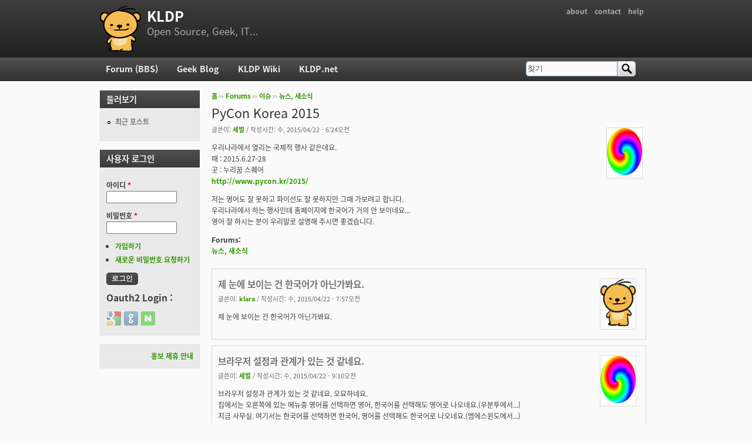

--- FILE ---
content_type: text/html; charset=utf-8
request_url: https://kldp.org/node/151696
body_size: 5554
content:
<!DOCTYPE html PUBLIC "-//W3C//DTD XHTML+RDFa 1.0//EN"
  "http://www.w3.org/MarkUp/DTD/xhtml-rdfa-1.dtd">
<html xmlns="http://www.w3.org/1999/xhtml" xml:lang="ko" version="XHTML+RDFa 1.0" dir="ltr">

<head profile="http://www.w3.org/1999/xhtml/vocab">
  <meta http-equiv="Content-Type" content="text/html; charset=utf-8" />
<meta name="Generator" content="Drupal 7 (http://drupal.org)" />
<link rel="canonical" href="/node/151696" />
<link rel="shortlink" href="/node/151696" />
<script src="https://www.google.com/recaptcha/api.js?hl=ko" async="async" defer="defer"></script>
<link rel="shortcut icon" href="https://kldp.org/files/bluemarine_favicon.png" type="image/png" />
  <title>PyCon Korea 2015 | KLDP</title>
  <style type="text/css" media="all">
@import url("https://kldp.org/modules/system/system.base.css?szjs0z");
@import url("https://kldp.org/modules/system/system.menus.css?szjs0z");
@import url("https://kldp.org/modules/system/system.messages.css?szjs0z");
@import url("https://kldp.org/modules/system/system.theme.css?szjs0z");
</style>
<style type="text/css" media="all">
@import url("https://kldp.org/modules/aggregator/aggregator.css?szjs0z");
@import url("https://kldp.org/modules/book/book.css?szjs0z");
</style>
<style type="text/css" media="screen">
@import url("https://kldp.org/sites/all/modules/codefilter/codefilter.css?szjs0z");
</style>
<style type="text/css" media="all">
@import url("https://kldp.org/modules/comment/comment.css?szjs0z");
@import url("https://kldp.org/modules/field/theme/field.css?szjs0z");
@import url("https://kldp.org/sites/all/modules/google_cse/google_cse.css?szjs0z");
@import url("https://kldp.org/sites/all/modules/logintoboggan/logintoboggan.css?szjs0z");
@import url("https://kldp.org/modules/node/node.css?szjs0z");
@import url("https://kldp.org/modules/poll/poll.css?szjs0z");
@import url("https://kldp.org/modules/search/search.css?szjs0z");
@import url("https://kldp.org/modules/user/user.css?szjs0z");
@import url("https://kldp.org/modules/forum/forum.css?szjs0z");
@import url("https://kldp.org/sites/all/modules/views/css/views.css?szjs0z");
</style>
<style type="text/css" media="all">
@import url("https://kldp.org/sites/all/modules/ctools/css/ctools.css?szjs0z");
@import url("https://kldp.org/sites/all/modules/geshifilter/geshifilter.css?szjs0z");
@import url("https://kldp.org/sites/all/modules/hybridauth/css/hybridauth.css?szjs0z");
@import url("https://kldp.org/sites/all/modules/hybridauth/css/hybridauth.modal.css?szjs0z");
@import url("https://kldp.org/sites/all/modules/hybridauth/plugins/icon_pack/hybridauth_24/hybridauth_24.css?szjs0z");
</style>
<style type="text/css" media="all">
@import url("https://kldp.org/sites/all/themes/cti_flex/css/html-reset.css?szjs0z");
@import url("https://kldp.org/sites/all/themes/cti_flex/css/cti-flex-style.css?szjs0z");
@import url("https://kldp.org/sites/all/themes/cti_flex/css/layout.css?szjs0z");
@import url("https://kldp.org/sites/all/themes/cti_flex/css/color-schemes.css?szjs0z");
@import url("https://kldp.org/sites/all/themes/cti_flex/css/local.css?szjs0z");
</style>
<style type="text/css" media="print">
@import url("https://kldp.org/sites/all/themes/cti_flex/css/print.css?szjs0z");
</style>

<!--[if lte IE 7]>
<style type="text/css" media="all">
@import url("https://kldp.org/sites/all/themes/cti_flex/css/ie7.css?szjs0z");
</style>
<![endif]-->

<!--[if lte IE 6]>
<style type="text/css" media="all">
@import url("https://kldp.org/sites/all/themes/cti_flex/css/ie6.css?szjs0z");
</style>
<![endif]-->
  <script type="text/javascript" src="https://kldp.org/files/js/js_YD9ro0PAqY25gGWrTki6TjRUG8TdokmmxjfqpNNfzVU.js"></script>
<script type="text/javascript" src="https://kldp.org/files/js/js_OleKOf9_B3i8KMuL1Hw42y0CdgVBVJBkK2f0bnCIGKY.js"></script>
<script type="text/javascript" src="https://kldp.org/files/js/js__0GEwrSswpmLLIbd-XKCdq51IPmRtjjqbOFdJrNpj4w.js"></script>
<script type="text/javascript" src="https://kldp.org/files/js/js_EsJb9YzzrZ3UjCXUIhUg5_MnHnu_FaK6iwnfnCNYiiw.js"></script>
<script type="text/javascript">
<!--//--><![CDATA[//><!--
jQuery.extend(Drupal.settings, {"basePath":"\/","pathPrefix":"","setHasJsCookie":0,"ajaxPageState":{"theme":"cti_flex","theme_token":"c64ojVvJImKlMdtCEkexe24H6TWhzm5KF0IN4LcKVl4","js":{"misc\/jquery.js":1,"misc\/jquery-extend-3.4.0.js":1,"misc\/jquery-html-prefilter-3.5.0-backport.js":1,"misc\/jquery.once.js":1,"misc\/drupal.js":1,"misc\/jquery.cookie.js":1,"misc\/form-single-submit.js":1,"sites\/all\/modules\/admin_menu\/admin_devel\/admin_devel.js":1,"sites\/all\/modules\/codefilter\/codefilter.js":1,"sites\/all\/modules\/google_cse\/google_cse.js":1,"public:\/\/languages\/ko_A8kQKKBLpEkBQhwaAVX1-IH5yAk4PUr94ATGXCB8aSY.js":1,"sites\/all\/modules\/captcha\/captcha.js":1,"sites\/all\/modules\/hybridauth\/js\/hybridauth.modal.js":1,"sites\/all\/modules\/hybridauth\/js\/hybridauth.onclick.js":1},"css":{"modules\/system\/system.base.css":1,"modules\/system\/system.menus.css":1,"modules\/system\/system.messages.css":1,"modules\/system\/system.theme.css":1,"modules\/aggregator\/aggregator.css":1,"modules\/book\/book.css":1,"sites\/all\/modules\/codefilter\/codefilter.css":1,"modules\/comment\/comment.css":1,"modules\/field\/theme\/field.css":1,"sites\/all\/modules\/google_cse\/google_cse.css":1,"sites\/all\/modules\/logintoboggan\/logintoboggan.css":1,"modules\/node\/node.css":1,"modules\/poll\/poll.css":1,"modules\/search\/search.css":1,"modules\/user\/user.css":1,"modules\/forum\/forum.css":1,"sites\/all\/modules\/views\/css\/views.css":1,"sites\/all\/modules\/ctools\/css\/ctools.css":1,"sites\/all\/modules\/geshifilter\/geshifilter.css":1,"sites\/all\/modules\/hybridauth\/css\/hybridauth.css":1,"sites\/all\/modules\/hybridauth\/css\/hybridauth.modal.css":1,"sites\/all\/modules\/hybridauth\/plugins\/icon_pack\/hybridauth_24\/hybridauth_24.css":1,"sites\/all\/themes\/cti_flex\/css\/html-reset.css":1,"sites\/all\/themes\/cti_flex\/css\/cti-flex-style.css":1,"sites\/all\/themes\/cti_flex\/css\/wireframes.css":1,"sites\/all\/themes\/cti_flex\/css\/layout.css":1,"sites\/all\/themes\/cti_flex\/css\/color-schemes.css":1,"sites\/all\/themes\/cti_flex\/css\/local.css":1,"sites\/all\/themes\/cti_flex\/css\/print.css":1,"sites\/all\/themes\/cti_flex\/css\/ie7.css":1,"sites\/all\/themes\/cti_flex\/css\/ie6.css":1}},"googleCSE":{"cx":"partner-pub-6651292044448473:jz430d1s80g","language":"ko","resultsWidth":600,"domain":"www.google.com","showWaterMark":1},"urlIsAjaxTrusted":{"\/node\/151696":true,"\/node\/151696?destination=node\/151696":true}});
//--><!]]>
</script>
</head>
<body class="html not-front not-logged-in one-sidebar sidebar-first page-node page-node- page-node-151696 node-type-forum section-node fixed-layout full-background black_bg black_accent font-family-notokr font-size-12 none" >
  <div id="skip-link">
    <a href="#main-menu" class="element-invisible element-focusable">Jump to Navigation</a>
  </div>
    
<div id="page-wrapper"><div id="page" ">

  <div id="header"><div class="section clearfix">

          <h2 class="element-invisible">부 메뉴</h2><ul id="secondary-menu" class="links inline clearfix"><li class="menu-94 first"><a href="https://wiki.kldp.org/wiki.php/KLDP" title="">about</a></li>
<li class="menu-96"><a href="/contact">contact</a></li>
<li class="menu-95 last"><a href="http://wiki.kldp.org/wiki.php/DrupalHandbook">help</a></li>
</ul>    
          <a href="/" title="홈" rel="home" id="logo"><img src="https://kldp.org/files/bluemarine_logo.png" alt="홈" /></a>
    
          <div id="name-and-slogan">
                              <div id="site-name"><strong>
              <a href="/" title="홈" rel="home"><span>KLDP</span></a>
            </strong></div>
                  
                  <div id="site-slogan">Open Source, Geek, IT...</div>
              </div><!-- /#name-and-slogan -->
    
    
  </div></div><!-- /.section, /#header -->

  <div id="main-wrapper"><div id="main" class="clearfix with-navigation">

    <div id="content" class="column"><div class="section">
            <div class="breadcrumb"><h2 class="element-invisible">현재 위치</h2><a href="/">홈</a> ›› <a href="/forum">Forums</a> ›› <a href="/forum/30">이슈</a> ›› <a href="/forum/31">뉴스, 새소식</a></div>      <a id="main-content"></a>
                    <h1 class="title" id="page-title">PyCon Korea 2015</h1>
                                <div class="tabs"></div>
                          <div class="region region-content">
    <div id="block-system-main" class="block block-system first last odd">

      
  <div class="content">
    <div id="node-151696" class="node node-forum view-mode-full clearfix">

    <div class="user-picture">
    <a href="/user/355" title="사용자 프로필 보기"><img src="https://kldp.org/files/pictures/picture-355.png" alt="세벌의 이미지" title="세벌의 이미지" /></a>  </div>

      
  
      <div class="submitted">
      글쓴이: <a href="/user/355" title="사용자 프로필 보기" class="username">세벌</a> / 작성시간: 수, 2015/04/22 - 6:24오전    </div>
  
  <div class="content">
    <div class="field field-name-body field-type-text-with-summary field-label-hidden"><div class="field-items"><div class="field-item even"><p>우리나라에서 열리는 국제적 행사 같은데요.<br />
때 : 2015.6.27-28<br />
곳 : 누리꿈 스퀘어<br /><a href="http://www.pycon.kr/2015/" rel="nofollow">http://www.pycon.kr/2015/</a></p>

<p>저는 영어도 잘 못하고 파이선도 잘 못하지만 그때 가보려고 합니다.<br />
우리나라에서 하는 행사인데 홈페이지에 한국어가 거의 안 보이네요...<br />
영어 잘 하시는 분이 우리말로 설명해 주시면 좋겠습니다.<br /></p></div></div></div><div class="field field-name-taxonomy-forums field-type-taxonomy-term-reference field-label-above"><div class="field-label">Forums:&nbsp;</div><div class="field-items"><div class="field-item even"><a href="/forum/31">뉴스, 새소식</a></div></div></div>  </div>

  
  <div id="comments" class="comment-wrapper">
  
  <a id="comment-610915"></a>
<div class="comment first odd first odd clearfix">
    <div class="user-picture">
    <a href="/user/38423" title="사용자 프로필 보기"><img src="/files/bluemarine_logo.png" alt="klara의 이미지" title="klara의 이미지" /></a>  </div>

        <h3 class="comment-title comment-title">
      <a href="/comment/610915#comment-610915" class="permalink" rel="bookmark">제 눈에 보이는 건 한국어가 아닌가봐요.</a>          </h3>
    
  
  <div class="submitted">
        글쓴이: <a href="/user/38423" title="사용자 프로필 보기" class="username">klara</a> / 작성시간: 수, 2015/04/22 - 7:57오전  </div>

  <div class="content">
    <div class="field field-name-comment-body field-type-text-long field-label-hidden"><div class="field-items"><div class="field-item even"><p>제 눈에 보이는 건 한국어가 아닌가봐요.</p></div></div></div>      </div>

  </div><!-- /.comment -->
<a id="comment-610918"></a>
<div class="comment comment-by-node-author even even clearfix">
    <div class="user-picture">
    <a href="/user/355" title="사용자 프로필 보기"><img src="https://kldp.org/files/pictures/picture-355.png" alt="세벌의 이미지" title="세벌의 이미지" /></a>  </div>

        <h3 class="comment-title comment-title">
      <a href="/comment/610918#comment-610918" class="permalink" rel="bookmark">브라우저 설정과 관계가 있는 것 같네요.</a>          </h3>
    
  
  <div class="submitted">
        글쓴이: <a href="/user/355" title="사용자 프로필 보기" class="username">세벌</a> / 작성시간: 수, 2015/04/22 - 9:10오전  </div>

  <div class="content">
    <div class="field field-name-comment-body field-type-text-long field-label-hidden"><div class="field-items"><div class="field-item even"><p>브라우저 설정과 관계가 있는 것 같네요. 오묘하네요.<br />
집에서는 오른쪽에 있는 메뉴중 영어를 선택하면 영어, 한국어를 선택해도 영어로 나오네요.(우분투에서...)<br />
지금 사무실. 여기서는 한국어를 선택하면 한국어, 영어를 선택해도 한국어로 나오네요.(엠에스윈도에서...)</p>

<p>영어를 선택하면 영어가, 한국어를 선택하면 한국어가 나오게 하려면 어떻게 설정하면 되나요?<br /></p></div></div></div>          <div class="user-signature clearfix">
        <p>세벌 <a href="https://sebuls.blogspot.kr/" rel="nofollow">https://sebuls.blogspot.kr/</a></p>      </div>
      </div>

  </div><!-- /.comment -->

<div class="indented"><a id="comment-610920"></a>
<div class="comment odd odd clearfix">
    <div class="user-picture">
    <a href="/user/38423" title="사용자 프로필 보기"><img src="/files/bluemarine_logo.png" alt="klara의 이미지" title="klara의 이미지" /></a>  </div>

        <h3 class="comment-title comment-title">
      <a href="/comment/610920#comment-610920" class="permalink" rel="bookmark">사이트가 잘못만들어진거 같네요.
브라우저의</a>          </h3>
    
  
  <div class="submitted">
        글쓴이: <a href="/user/38423" title="사용자 프로필 보기" class="username">klara</a> / 작성시간: 수, 2015/04/22 - 9:35오전  </div>

  <div class="content">
    <div class="field field-name-comment-body field-type-text-long field-label-hidden"><div class="field-items"><div class="field-item even"><p>사이트가 잘못만들어진거 같네요.<br />
브라우저의 언어(로캘)를 따라서 언어가 강제 선택되는 듯합니다.<br />
세벌님은 시스템 로캘이 영어로 되어있나봅니다.</p></div></div></div>      </div>

  </div><!-- /.comment -->
</div><a id="comment-610925"></a>
<div class="comment comment-by-node-author even even clearfix">
    <div class="user-picture">
    <a href="/user/355" title="사용자 프로필 보기"><img src="https://kldp.org/files/pictures/picture-355.png" alt="세벌의 이미지" title="세벌의 이미지" /></a>  </div>

        <h3 class="comment-title comment-title">
      <a href="/comment/610925#comment-610925" class="permalink" rel="bookmark">지금 사무실. 한국어 선택하면 한글, English</a>          </h3>
    
  
  <div class="submitted">
        글쓴이: <a href="/user/355" title="사용자 프로필 보기" class="username">세벌</a> / 작성시간: 목, 2015/04/23 - 7:49오전  </div>

  <div class="content">
    <div class="field field-name-comment-body field-type-text-long field-label-hidden"><div class="field-items"><div class="field-item even"><p>지금 사무실. 한국어 선택하면 한글, English 선택하면 영어로 잘 나옵니다. 서버에서 설정 작업을 했나 봅니다.<br />
퇴근하면 집 컴퓨터도 잘 되나 봐야겠네요. :)</p></div></div></div>          <div class="user-signature clearfix">
        <p>세벌 <a href="https://sebuls.blogspot.kr/" rel="nofollow">https://sebuls.blogspot.kr/</a></p>      </div>
      </div>

  </div><!-- /.comment -->

<div class="indented"><a id="comment-610928"></a>
<div class="comment last odd last odd clearfix">
    <div class="user-picture">
    <a href="/user/58357" title="사용자 프로필 보기"><img src="https://kldp.org/files/pictures/picture-58357.jpg" alt="lqez의 이미지" title="lqez의 이미지" /></a>  </div>

        <h3 class="comment-title comment-title">
      <a href="/comment/610928#comment-610928" class="permalink" rel="bookmark">그렇지 않아도 유사한 지적이 있었는데, 지적해주신</a>          </h3>
    
  
  <div class="submitted">
        글쓴이: <a href="/user/58357" title="사용자 프로필 보기" class="username">lqez</a> / 작성시간: 목, 2015/04/23 - 2:39오후  </div>

  <div class="content">
    <div class="field field-name-comment-body field-type-text-long field-label-hidden"><div class="field-items"><div class="field-item even"><p>그렇지 않아도 유사한 지적이 있었는데, 지적해주신 김에 수정했습니다. 감사합니다.<br /><a href="https://github.com/pythonkr/pyconkr-2015/issues/58" rel="nofollow">https://github.com/pythonkr/pyconkr-2015/issues/58</a><br /></p></div></div></div>      </div>

  </div><!-- /.comment -->
</div>
  </div>

</div> <!-- /.node -->
  </div>

</div><!-- /.block -->
  </div><!-- /.region -->
              </div></div><!-- /.section, /#content -->

          <div id="navigation"><div class="section clearfix">

        <h2 class="element-invisible">주 메뉴</h2><ul id="main-menu" class="links inline clearfix"><li class="menu-90 first"><a href="/forum">Forum (BBS)</a></li>
<li class="menu-91"><a href="/blog">Geek Blog</a></li>
<li class="menu-92"><a href="//wiki.kldp.org" title="">KLDP Wiki</a></li>
<li class="menu-93 last"><a href="http://kldp.net">KLDP.net</a></li>
</ul>
          <div class="region region-navigation">
    <div id="block-search-form" class="block block-search first last odd">

      
  <div class="content">
    <form class="google-cse" action="/node/151696" method="post" id="search-block-form" accept-charset="UTF-8"><div><div class="container-inline">
      <h2 class="element-invisible">검색 폼</h2>
    <div class="form-item form-type-textfield form-item-search-block-form">
  <label class="element-invisible" for="edit-search-block-form--2">찾기 </label>
 <input onclick="this.value=&#039;&#039;;" onfocus="this.select()" onblur="this.value=!this.value?&#039;Search&#039;:this.value;" type="text" id="edit-search-block-form--2" name="search_block_form" value="찾기" size="15" maxlength="128" class="form-text" />
</div>
<div class="form-actions form-wrapper" id="edit-actions--3"><input type="submit" id="edit-submit--3" name="op" value="찾기" class="form-submit" /></div><input type="hidden" name="form_build_id" value="form-TaCOUhs7nwcuGNACchfK-RKHV2y-yb4u_Ii2S5k9KhU" />
<input type="hidden" name="form_id" value="search_block_form" />
</div>
</div></form>  </div>

</div><!-- /.block -->
  </div><!-- /.region -->

      </div></div><!-- /.section, /#navigation -->
    
      <div class="region region-sidebar-first column sidebar"><div class="section">
    <div id="block-system-navigation" class="block block-system block-menu first odd">

        <h2 class="block-title">둘러보기</h2>
    
  <div class="content">
    <ul class="menu"><li class="first last leaf"><a href="/tracker">최근 포스트</a></li>
</ul>  </div>

</div><!-- /.block -->
<div id="block-user-login" class="block block-user even">

        <h2 class="block-title">사용자 로그인</h2>
    
  <div class="content">
    <form action="/node/151696?destination=node/151696" method="post" id="user-login-form" accept-charset="UTF-8"><div><div class="form-item form-type-textfield form-item-name">
  <label for="edit-name--2">아이디 <span class="form-required" title="이 항목은 반드시 입력해야 합니다.">*</span></label>
 <input type="text" id="edit-name--2" name="name" value="" size="15" maxlength="60" class="form-text required" />
</div>
<div class="form-item form-type-password form-item-pass">
  <label for="edit-pass">비밀번호 <span class="form-required" title="이 항목은 반드시 입력해야 합니다.">*</span></label>
 <input type="password" id="edit-pass" name="pass" size="15" maxlength="128" class="form-text required" />
</div>
<div class="item-list"><ul><li class="first"><a href="/user/register" title="새로운 사용자 계정을 만듭니다.">가입하기</a></li>
<li class="last"><a href="/user/password" title="새로운 비밀번호를 이메일로 보내달라고 요청합니다.">새로운 비밀번호 요청하기</a></li>
</ul></div><input type="hidden" name="form_build_id" value="form-XTxArPVG5wUAc3ox8mM6L9stM1I4zNdF7lkW9m8-UVc" />
<input type="hidden" name="form_id" value="user_login_block" />
<div class="form-actions form-wrapper" id="edit-actions--2"><input type="submit" id="edit-submit--2" name="op" value="로그인" class="form-submit" /></div><div class="hybridauth-widget-wrapper"><div class="item-list"><h3>Oauth2 Login :</h3><ul class="hybridauth-widget"><li class="first"><a href="/hybridauth/window/Google?destination=node/151696&amp;destination_error=node/151696" title="Google" class="hybridauth-widget-provider hybridauth-onclick-current" rel="nofollow" data-hybridauth-provider="Google" data-hybridauth-url="/hybridauth/window/Google?destination=node/151696&amp;destination_error=node/151696" data-ajax="false" data-hybridauth-width="800" data-hybridauth-height="500"><span class="hybridauth-icon google hybridauth-icon-hybridauth-24 hybridauth-google hybridauth-google-hybridauth-24" title="Google"><span class="element-invisible">Login with Google</span></span>
</a></li>
<li><a href="/hybridauth/window/GitHub?destination=node/151696&amp;destination_error=node/151696" title="GitHub" class="hybridauth-widget-provider hybridauth-onclick-current" rel="nofollow" data-hybridauth-provider="GitHub" data-hybridauth-url="/hybridauth/window/GitHub?destination=node/151696&amp;destination_error=node/151696" data-ajax="false" data-hybridauth-width="800" data-hybridauth-height="500"><span class="hybridauth-icon github hybridauth-icon-hybridauth-24 hybridauth-github hybridauth-github-hybridauth-24" title="GitHub"><span class="element-invisible">Login with GitHub</span></span>
</a></li>
<li class="last"><a href="/hybridauth/window/Naver?destination=node/151696&amp;destination_error=node/151696" title="Naver" class="hybridauth-widget-provider hybridauth-onclick-current" rel="nofollow" data-hybridauth-provider="Naver" data-hybridauth-url="/hybridauth/window/Naver?destination=node/151696&amp;destination_error=node/151696" data-ajax="false" data-hybridauth-width="800" data-hybridauth-height="500"><span class="hybridauth-icon naver hybridauth-icon-hybridauth-24 hybridauth-naver hybridauth-naver-hybridauth-24" title="Naver"><span class="element-invisible">Login with Naver</span></span>
</a></li>
</ul></div></div>
</div></form>  </div>

</div><!-- /.block -->
<div id="block-block-20" class="block block-block last odd">

      
  <div class="content">
    <div align="right">
<a href="//kldp.org/node/88410">홍보 제휴 안내</a>
</div>  </div>

</div><!-- /.block -->
  </div></div><!-- /.section, /.region -->

    
  </div></div> <!-- /#main, /#main-wrapper -->

  
  
      <div id="footer"><div class="section">
        <div class="region region-footer">
    <div id="block-block-24" class="block block-block first last odd">

      
  <div class="content">
    <p></p><div align="center">
서버 상면/회선 지원: <a href="http://uos.ac.kr" rel="nofollow">서울시립대</a><br />백업서버/회선 지원: <a href="http://cloudv.kr" rel="nofollow">스마일서브</a>

<p><a href="https://wiki.kldp.org/wiki.php/KLDP#s-5" rel="nofollow">전체 스폰서 목록</a> | <a href="//kldp.org/contact" rel="nofollow">사이트 관리자에게 연락하기</a><br />
KLDP.org since 1996
</p></div>  </div>

</div><!-- /.block -->
  </div><!-- /.region -->
    </div></div> <!-- /.section, /#footer -->
  
</div></div> <!-- /#page, /#page-wrapper -->

  </body>
</html>
